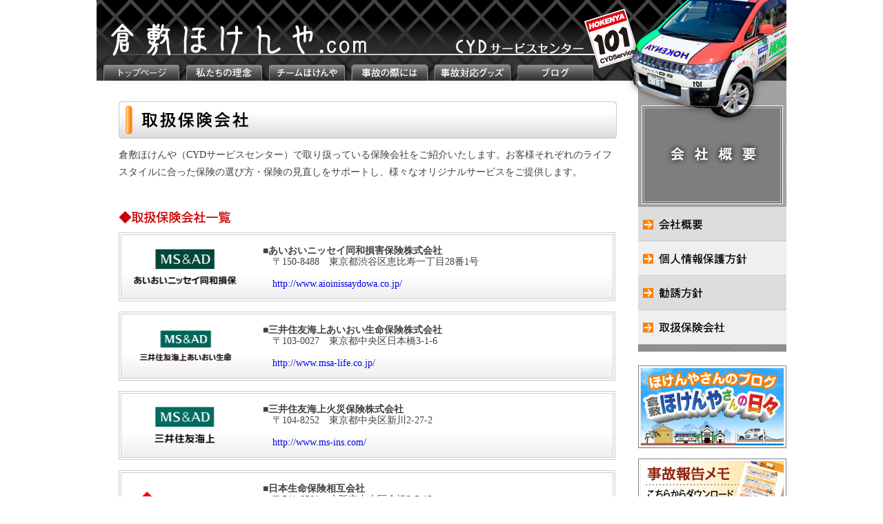

--- FILE ---
content_type: text/html; charset=UTF-8
request_url: https://www.kurashikihokenya.com/?page_id=20
body_size: 5351
content:
<!DOCTYPE html>

<!--[if IE 6]>

<html id="ie6" lang="ja">

<![endif]-->

<!--[if IE 7]>

<html id="ie7" lang="ja">

<![endif]-->

<!--[if IE 8]>

<html id="ie8" lang="ja">

<![endif]-->

<!--[if !(IE 6) | !(IE 7) | !(IE 8)  ]><!-->

<html lang="ja">

<!--<![endif]-->

<head>
<!-- Google tag (gtag.js) -->
<script async src="https://www.googletagmanager.com/gtag/js?id=G-EYE6XP1RH6"></script>
<script>
  window.dataLayer = window.dataLayer || [];
  function gtag(){dataLayer.push(arguments);}
  gtag('js', new Date());

  gtag('config', 'G-EYE6XP1RH6');
</script>

<!-- Global site tag (gtag.js) - Google Analytics -->
<script async src="https://www.googletagmanager.com/gtag/js?id=UA-25571113-6"></script>
<script>
  window.dataLayer = window.dataLayer || [];
  function gtag(){dataLayer.push(arguments);}
  gtag('js', new Date());

  gtag('config', 'UA-25571113-6');
</script>
    

<meta charset="UTF-8" />

<meta name="viewport" content="width=device-width" />

<title>取扱保険会社 | 岡山・倉敷の自動車保険、火災保険、生命保険なら地域密着サポート【倉敷ほけんや】</title>

<link rel="profile" href="http://gmpg.org/xfn/11" />

<link rel="stylesheet" type="text/css" media="all" href="https://kurashikihokenya.com/wp-content/themes/cyd/style.css" />

<link rel="pingback" href="https://kurashikihokenya.com/xmlrpc.php" />

<!--[if lt IE 9]>

<script src="https://kurashikihokenya.com/wp-content/themes/cyd/js/html5.js" type="text/javascript"></script>

<![endif]-->

<link rel='dns-prefetch' href='//kurashikihokenya.com' />
<link rel='dns-prefetch' href='//s.w.org' />
<link rel="alternate" type="application/rss+xml" title="岡山・倉敷の自動車保険、火災保険、生命保険なら地域密着サポート【倉敷ほけんや】 &raquo; フィード" href="https://kurashikihokenya.com/?feed=rss2" />
<link rel="alternate" type="application/rss+xml" title="岡山・倉敷の自動車保険、火災保険、生命保険なら地域密着サポート【倉敷ほけんや】 &raquo; コメントフィード" href="https://kurashikihokenya.com/?feed=comments-rss2" />
<link rel="alternate" type="application/rss+xml" title="岡山・倉敷の自動車保険、火災保険、生命保険なら地域密着サポート【倉敷ほけんや】 &raquo; 取扱保険会社 のコメントのフィード" href="https://kurashikihokenya.com/?feed=rss2&#038;page_id=20" />
		<script type="text/javascript">
			window._wpemojiSettings = {"baseUrl":"https:\/\/s.w.org\/images\/core\/emoji\/12.0.0-1\/72x72\/","ext":".png","svgUrl":"https:\/\/s.w.org\/images\/core\/emoji\/12.0.0-1\/svg\/","svgExt":".svg","source":{"concatemoji":"https:\/\/kurashikihokenya.com\/wp-includes\/js\/wp-emoji-release.min.js?ver=5.2.21"}};
			!function(e,a,t){var n,r,o,i=a.createElement("canvas"),p=i.getContext&&i.getContext("2d");function s(e,t){var a=String.fromCharCode;p.clearRect(0,0,i.width,i.height),p.fillText(a.apply(this,e),0,0);e=i.toDataURL();return p.clearRect(0,0,i.width,i.height),p.fillText(a.apply(this,t),0,0),e===i.toDataURL()}function c(e){var t=a.createElement("script");t.src=e,t.defer=t.type="text/javascript",a.getElementsByTagName("head")[0].appendChild(t)}for(o=Array("flag","emoji"),t.supports={everything:!0,everythingExceptFlag:!0},r=0;r<o.length;r++)t.supports[o[r]]=function(e){if(!p||!p.fillText)return!1;switch(p.textBaseline="top",p.font="600 32px Arial",e){case"flag":return s([55356,56826,55356,56819],[55356,56826,8203,55356,56819])?!1:!s([55356,57332,56128,56423,56128,56418,56128,56421,56128,56430,56128,56423,56128,56447],[55356,57332,8203,56128,56423,8203,56128,56418,8203,56128,56421,8203,56128,56430,8203,56128,56423,8203,56128,56447]);case"emoji":return!s([55357,56424,55356,57342,8205,55358,56605,8205,55357,56424,55356,57340],[55357,56424,55356,57342,8203,55358,56605,8203,55357,56424,55356,57340])}return!1}(o[r]),t.supports.everything=t.supports.everything&&t.supports[o[r]],"flag"!==o[r]&&(t.supports.everythingExceptFlag=t.supports.everythingExceptFlag&&t.supports[o[r]]);t.supports.everythingExceptFlag=t.supports.everythingExceptFlag&&!t.supports.flag,t.DOMReady=!1,t.readyCallback=function(){t.DOMReady=!0},t.supports.everything||(n=function(){t.readyCallback()},a.addEventListener?(a.addEventListener("DOMContentLoaded",n,!1),e.addEventListener("load",n,!1)):(e.attachEvent("onload",n),a.attachEvent("onreadystatechange",function(){"complete"===a.readyState&&t.readyCallback()})),(n=t.source||{}).concatemoji?c(n.concatemoji):n.wpemoji&&n.twemoji&&(c(n.twemoji),c(n.wpemoji)))}(window,document,window._wpemojiSettings);
		</script>
		<style type="text/css">
img.wp-smiley,
img.emoji {
	display: inline !important;
	border: none !important;
	box-shadow: none !important;
	height: 1em !important;
	width: 1em !important;
	margin: 0 .07em !important;
	vertical-align: -0.1em !important;
	background: none !important;
	padding: 0 !important;
}
</style>
	<link rel='stylesheet' id='wp-block-library-css'  href='https://kurashikihokenya.com/wp-includes/css/dist/block-library/style.min.css?ver=5.2.21' type='text/css' media='all' />
<link rel='stylesheet' id='wp-pagenavi-css'  href='https://kurashikihokenya.com/wp-content/plugins/wp-pagenavi/pagenavi-css.css?ver=2.70' type='text/css' media='all' />
<link rel='https://api.w.org/' href='https://kurashikihokenya.com/index.php?rest_route=/' />
<link rel="EditURI" type="application/rsd+xml" title="RSD" href="https://kurashikihokenya.com/xmlrpc.php?rsd" />
<link rel="wlwmanifest" type="application/wlwmanifest+xml" href="https://kurashikihokenya.com/wp-includes/wlwmanifest.xml" /> 
<meta name="generator" content="WordPress 5.2.21" />
<link rel="canonical" href="https://kurashikihokenya.com/?page_id=20" />
<link rel='shortlink' href='https://kurashikihokenya.com/?p=20' />
<link rel="alternate" type="application/json+oembed" href="https://kurashikihokenya.com/index.php?rest_route=%2Foembed%2F1.0%2Fembed&#038;url=https%3A%2F%2Fkurashikihokenya.com%2F%3Fpage_id%3D20" />
<link rel="alternate" type="text/xml+oembed" href="https://kurashikihokenya.com/index.php?rest_route=%2Foembed%2F1.0%2Fembed&#038;url=https%3A%2F%2Fkurashikihokenya.com%2F%3Fpage_id%3D20&#038;format=xml" />
		<style type="text/css">.recentcomments a{display:inline !important;padding:0 !important;margin:0 !important;}</style>
		
<meta name="description" content="ＣＹＤサービスセンター（倉敷ほけんや）は自動車保険を中心に火災保険、生命保険など様々な保険を提供しています。「もしもの時の頼れるライフサポーター」として常に「101％」の力で行動し、サービス精神を欠かさないよう活動しています。" />

<meta name="keywords" content="倉敷,岡山,ほけん,保険,自動車保険,火災保険,生命保険,事故,CYDサービスセンター,事故対応" />
<meta name="google-site-verification" content="G6NZszZeK55eMMKfgt0ag7i_V1VNsIALxgUyfKf4-_s" />
<link rel="icon" href="https://kurashikihokenya.com/wp-content/themes/cyd/favicon.ico" type="image/x-icon" />

<link rel="shortcut icon" href="https://kurashikihokenya.com/wp-content/themes/cyd/favicon.ico" type="image/x-icon" />



<link rel="stylesheet" type="text/css" media="all" href="https://kurashikihokenya.com/wp-content/themes/cyd/setup.css" />

<link rel="stylesheet" type="text/css" media="all" href="https://kurashikihokenya.com/wp-content/themes/cyd/whf.css" />

<link rel="stylesheet" type="text/css" media="all" href="https://kurashikihokenya.com/wp-content/themes/cyd/screen.css" />

<script type="text/javascript">
        /* 地図の初期化 */
        function initialize() {
            /* 緯度・経度：日本, 表参道駅（東京）*/
            var latlng=new google.maps.LatLng(34.5749651,133.7231487);
            /* 地図のオプション設定 */
            var myOptions = {
                /*初期のズーム レベル */
                zoom: 17,
                /* 地図の中心点 */
                center: latlng,
                /* 地図タイプ */
                mapTypeId: google.maps.MapTypeId.ROADMAP
            };
            /* 地図オブジェクト */
            var map=new google.maps.Map(document.getElementById("map_canvas"), myOptions);
            /* ★マーカーオブジェクト */
            var marker = new google.maps.Marker({
                position: latlng, /* マーカーを立てる場所の緯度・経度 */
                map: map, /*マーカーを配置する地図オブジェクト */
                title: '有限会社CYDサービスセンター'
            });
        }
        /* ロード時に初期化 */
        google.maps.event.addDomListener(window, 'load', initialize);
    </script>
<script src="https://maps.googleapis.com/maps/api/js?key=AIzaSyCEZcsuye1RNN_JorMlOc6xmhCO5MEv2Mk"></script>

</head>


<body onload="initialize();">


<div id="fb-root"></div>

<script>(function(d, s, id) {

  var js, fjs = d.getElementsByTagName(s)[0];

  if (d.getElementById(id)) return;

  js = d.createElement(s); js.id = id;

  js.src = "//connect.facebook.net/ja_JP/sdk.js#xfbml=1&version=v2.3&appId=251350961612695";

  fjs.parentNode.insertBefore(js, fjs);

}(document, 'script', 'facebook-jssdk'));</script>



<!-- Header Area -->

<div style="width: 1000px; margin: 0 auto;">




<div style="background: url(img/c_header.jpg) no-repeat; width: 1000px; height: 117px;">


<div style="width: 400px; height: 94px;"><a href="/"><img src="img/space.gif" style="width: 400px; height: 94px;" /></a></div>

<div style="width: 720px; height: 23px; position: relative; top: 0px;">

<div style="width: 10px; height: 23px; float: left;"></div>

<div style="width: 110px; height: 23px; float: left;">


<a href="index.php"><img alt="倉敷ほけんやトップページ" width="110" height="23" src="img/navi_00.jpg" onmouseover="this.src='img/navi_00_on.jpg';" onmouseout="this.src='img/navi_00.jpg'"></a>


</div>

<div style="width: 10px; height: 23px; float: left;"></div>

<div style="width: 110px; height: 23px; float: left;">


<a href="?page_id=8"><img alt="倉敷ほけんや私たちの理念" width="110" height="23" src="img/navi_01.jpg" onmouseover="this.src='img/navi_01_on.jpg';" onmouseout="this.src='img/navi_01.jpg'"></a>


</div>

<div style="width: 10px; height: 23px; float: left;"></div>

<div style="width: 110px; height: 23px; float: left;">


<a href="?page_id=24"><img alt="チーム倉敷ほけんや" width="110" height="23" src="img/navi_02.jpg" onmouseover="this.src='img/navi_02_on.jpg';" onmouseout="this.src='img/navi_02.jpg'"></a>


</div>

<div style="width: 10px; height: 23px; float: left;"></div>

<div style="width: 110px; height: 23px; float: left;">


<a href="?page_id=14"><img alt="事故の際には" width="110" height="23" src="img/navi_03.jpg" onmouseover="this.src='img/navi_03_on.jpg';" onmouseout="this.src='img/navi_03.jpg'"></a>


</div>

<div style="width: 10px; height: 23px; float: left;"></div>

<div style="width: 110px; height: 23px; float: left;">


<a href="?page_id=22"><img alt="事故対応グッズ" width="110" height="23" src="img/navi_04.jpg" onmouseover="this.src='img/navi_04_on.jpg';" onmouseout="this.src='img/navi_04.jpg'"></a>


</div>

<div style="width: 10px; height: 23px; float: left;"></div>

<div style="width: 110px; height: 23px; float: left;">


<a href="?page_id=16"><img alt="倉敷ほけんやブログ" width="110" height="23" src="img/navi_05.jpg" onmouseover="this.src='img/navi_05_on.jpg';" onmouseout="this.src='img/navi_05.jpg'"></a>


</div>



</div></div>









<!-- Contents Area -->

<div style="width: 785px; float: left;">








<article id="post-20" class="post-20 page type-page status-publish hentry">

	<header class="entry-header">



	</header><!-- .entry-header -->



	<div class="entry-content">

		<div style="width: 722px; margin: 0 auto;">
<div class="h30"></div>
<div style="width: 722px; height: 54px; background: url(img/title_tori.jpg) no-repeat;"></div>
<div style="width: 722px; height: 90px;">
<div style="width: 722px; position: relative; top: 11px; line-height: 25px; font-size: 14px;">
倉敷ほけんや（CYDサービスセンター）で取り扱っている保険会社をご紹介いたします。お客様それぞれのライフスタイルに合った保険の選び方・保険の見直しをサポートし、様々なオリジナルサービスをご提供します。
</div>
</div>
<div style="width: 722px; height: 46px; background: url(img/heal_02.jpg) no-repeat;"></div>
<div style="width: 722px; height: 100px; background: url(img/heal_03.jpg) no-repeat;">
<div style="width: 400px; position: relative; top: 19px; left: 209px; line-height: 16px; font-size: 14px;">
<span style="font-weight: bold;">■あいおいニッセイ同和損害保険株式会社</span><br />
　〒150-8488　東京都渋谷区恵比寿一丁目28番1号　<br />&nbsp;</p>
<p>　<a href="http://www.aioinissaydowa.co.jp/" target="_blank" rel="noopener noreferrer">http://www.aioinissaydowa.co.jp/</a>
</div>
</div>
<div class="h15"></div>
<div style="width: 722px; height: 100px; background: url(img/heal_04.jpg) no-repeat;">
<div style="width: 400px; position: relative; top: 19px; left: 209px; line-height: 16px; font-size: 14px;">
<span style="font-weight: bold;">■三井住友海上あいおい生命保険株式会社</span><br />
　〒103-0027　東京都中央区日本橋3-1-6<br />&nbsp;</p>
<p>　<a href="http://www.msa-life.co.jp/" target="_blank" rel="noopener noreferrer">http://www.msa-life.co.jp/</a>
</div>
</div>
<div class="h15"></div>
<div style="width: 722px; height: 100px; background: url(img/heal_05.jpg) no-repeat;">
<div style="width: 400px; position: relative; top: 19px; left: 209px; line-height: 16px; font-size: 14px;">
<span style="font-weight: bold;">■三井住友海上火災保険株式会社</span><br />
　〒104-8252　東京都中央区新川2-27-2<br />&nbsp;</p>
<p>　<a href="http://www.ms-ins.com/" target="_blank" rel="noopener noreferrer">http://www.ms-ins.com/</a>
</div>
</div>
<div class="h15"></div>
<div style="width: 722px; height: 100px; background: url(img/heal_07.jpg) no-repeat;">
<div style="width: 400px; position: relative; top: 19px; left: 209px; line-height: 16px; font-size: 14px;">
<span style="font-weight: bold;">■日本生命保険相互会社</span><br />
　〒541-8501　大阪市中央区今橋3-5-12<br />&nbsp;</p>
<p>　<a href="http://www.nissay.co.jp/" target="_blank" rel="noopener noreferrer">http://www.nissay.co.jp/</a>
</div>
</div>
<div class="h15"></div>
<div style="width: 722px; height: 100px; background: url(img/heal_08.jpg) no-repeat;">
<div style="width: 400px; position: relative; top: 19px; left: 209px; line-height: 16px; font-size: 14px;">
<span style="font-weight: bold;">■オリックス生命保険株式会社</span><br />
〒107-0052　東京都港区赤坂2-3-5 赤坂スターゲートプラザ<br />&nbsp;<br />
　<a href="http://www.orixlife.co.jp/" target="_blank" rel="noopener noreferrer">http://www.orixlife.co.jp/</a>
</div>
</div>
<div class="h15"></div>
<div style="width: 722px; height: 100px; background: url(img/heal_10.jpg) no-repeat;">
<div style="width: 400px; position: relative; top: 19px; left: 209px; line-height: 16px; font-size: 14px;">
<span style="font-weight: bold;">■損害保険ジャパン株式会社</span><br />
　〒160-8338　東京都新宿区西新宿1-26-1<br />&nbsp;</p>
<p>　<a href="http://www.sjnk.co.jp/" target="_blank" rel="noopener noreferrer">http://www.sjnk.co.jp/</a>
</div>
</div>
<div class="h15"></div>
<div style="width: 722px; height: 100px; background: url(img/heal_11.jpg) no-repeat;">
<div style="width: 480px; position: relative; top: 19px; left: 209px; line-height: 16px; font-size: 14px;">
<span style="font-weight: bold;">■SOMPOひまわり生命保険株式会社</span><br />
　〒160-0023　東京都新宿区西新宿6-13-1 新宿セントラルパークビル<br />&nbsp;</p>
<p>　<a href="http://www.himawari-life.co.jp/" target="_blank" rel="noopener noreferrer">http://www.himawari-life.co.jp/</a>
</div>
</div>
</div>

		
	</div><!-- .entry-content -->

</article><!-- #post-20 -->





<div class="h50"></div>

</div>



<!-- Sidebar Area -->
<div style="width: 215px; float: left;">
<div style="width: 240px; height: 180px; background: url(img/c_header_car.png) no-repeat; float: right; position: relative; top: -117px;"></div>
<div style="width: 215px; height: 183px; background: url(img/com_side_01.jpg) no-repeat;"></div>
<div id="com_menu_01"><a href="?page_id=10" title="CYDサービスセンター会社概要"></a></div>
<div id="com_menu_02"><a href="?page_id=18" title="CYDサービスセンター個人情報保護方針"></a></div>
<div id="com_menu_03"><a href="?page_id=12" title="保険勧誘方針"></a></div>
<div id="com_menu_04"><a href="?page_id=20" title="倉敷ほけんや取扱保険会社"></a></div>
<div style="width: 215px; height: 10px; background: url(img/com_side_menu_under.jpg) no-repeat;"></div>
<div class="h20"></div>
<div id="sidebanner_01"><a href="?page_id=16" title="倉敷ほけんやブログ"></a></div>
<div class="h15"></div>
<div id="sidebanner_02"><a href="img/memo-201708.pdf" target="_blank" title="事故報告メモ"></a></div>
<div class="h30"></div>
</div>

</div>

<div class="cb"></div>

<!-- footer area -->
<div style="background: url(img/footer.jpg) no-repeat; width: 1000px; height: 100px; margin: 0 auto;">
<div style="width: 176px; height: 100px; float: left;">
<div style="width: 150px; height: 40px; position: relative; top: 16px; left: 10px;">
<div class="fb-like" data-href="http://www.facebook.com/kurashikihokenya" data-send="false" data-layout="button_count" data-width="450" data-show-faces="false" data-font="arial"></div>
</div></div>
<div style="width: 824px; position: relative; top: 11px; float: left;">
<div class="footer_menu_01">
■<a href="index.php" title="倉敷ほけんやトップページ">トップページ</a><br />
■<a href="?page_id=18" title="CYDサービスセンター個人情報保護方針">個人情報保護方針</a>
</div>
<div class="footer_menu_02">
■<a href="?page_id=10" title="CYDサービスセンター会社概要">会社概要</a><br />
■<a href="?page_id=20" title="倉敷ほけんや取扱保険会社">取扱保険会社</a>
</div>
<div class="footer_menu_03">
■<a href="?page_id=12" title="保険勧誘方針">勧誘方針</a><br />
■<a href="?page_id=22" title="事故対応グッズ">事故対応グッズ</a>
</div>
<div class="footer_menu_04">
■<a href="?page_id=14" title="事故の際には">事故の際には</a><br />
■<a href="?page_id=24" title="チーム倉敷ほけんや">チームほけんや</a>
</div>
<div class="footer_menu_04">
■<a href="?page_id=16" title="倉敷ほけんやブログ">ブログ</a><br />

</div>
<div class="cb"></div>
<div style="width: 500px; position: relative; top: 10px; color: #999; font-size: 11px; letter-spacing: 1px;">
&copy; 2012-<span id="thisYear"></span> CYD Service Center
</div>

<script type="text/javascript">
  date = new Date();
  thisYear = date.getFullYear();
  document.getElementById("thisYear").innerHTML = thisYear;
</script>

</div>
<div class="cb"></div>
</div>

</div>


</body>
</html>




--- FILE ---
content_type: text/css
request_url: https://kurashikihokenya.com/wp-content/themes/cyd/style.css
body_size: 66
content:
/*
Theme Name: CYD
Theme URI: http://www.kurashikihokenya.com
Author: Nobuyuki Arimori
Author URI: http://wordpress.org/
Description: 
Version: 1.2
License: GNU General Public License
License URI: license.txt
Tags: 
*/



--- FILE ---
content_type: text/css
request_url: https://kurashikihokenya.com/wp-content/themes/cyd/setup.css
body_size: 670
content:
@charset "UTF-8";
/* ----------------------------------------------- CSS Information
 File Name:      Reset.css
 Author:         Nobuyuki Arimori
 Last updated:   2011/08/09
 Style Info:     各種ブラウザスタイルのリセットと基本設定等
 Notes:          【setup.css 改変禁止】
--------------------------------------------------------------- */


/*-------------
 Reset 
-------------*/

body, div, h1, h2, h3, h4, h5, h6, p, dl, dt, dd, ul, ol, li, 
brockquote, pre, table, caption, th, td, address, 
form, fieldset, legend, object { margin: 0; padding: 0; }
h5, h6, pre, table, code, kbd, samp, acronym, input, textarea, select { font-size: 100%; }
a, ins { text-decoration: none; }
address, em, cite, dfn, var { font-style: normal; }
input, textarea { font-family: sans-serif; font-weight: normal; }
img { vertical-align: baseline; }
a img { border: none; }
img { border: 0; margin: 0; padding: 0; }

/*-------------
 Setting
-------------*/

html { overflow-y: scroll; }
body { font-family:Meiryo, "ＭＳ Ｐゴシック", Osaka, "ヒラギノ角ゴ Pro W3";}
* html body { font-size: small; } /* for IE6 */
*:first-child+html body { font-size: small; } /* for IE7 */
ul { list-style-position: outside; list-style-type: none; }
ol { list-style-position: outside; }
table { border-collapse: collapse; }
legend { color: #333; }
div#main p,
div#main ul,
div#main ol,
div#main dl,
div#main blockquote,
div#main pre,
div#main table { margin: 1em 0; }




--- FILE ---
content_type: text/css
request_url: https://kurashikihokenya.com/wp-content/themes/cyd/whf.css
body_size: 1499
content:
@charset "UTF-8";
/* ----------------------------------------------- CSS Information
Width Elements Style
--------------------------------------------------------------- */
.w1 { width: 1px; height:1px; font-size: 0px; }
.w2 { width: 2px; height:1px; font-size: 0px; }
.w3 { width: 3px; height:1px; font-size: 0px; }
.w4 { width: 4px; height:1px; font-size: 0px; }
.w5 { width: 5px; height:1px; font-size: 0px; }
.w6 { width: 6px; height:1px; font-size: 0px; }
.w7 { width: 7px; height:1px; font-size: 0px; }
.w8 { width: 8px; height:1px; font-size: 0px; }
.w9 { width: 9px; height:1px; font-size: 0px; }
.w10 { width: 10px; height:1px; font-size: 0px; }
.w11 { width: 11px; height:1px; font-size: 0px; }
.w12 { width: 12px; height:1px; font-size: 0px; }
.w13 { width: 13px; height:1px; font-size: 0px; }
.w14 { width: 14px; height:1px; font-size: 0px; }
.w15 { width: 15px; height:1px; font-size: 0px; }
.w16 { width: 16px; height:1px; font-size: 0px; }
.w17 { width: 17px; height:1px; font-size: 0px; }
.w18 { width: 18px; height:1px; font-size: 0px; }
.w19 { width: 19px; height:1px; font-size: 0px; }
.w20 { width: 20px; height:1px; font-size: 0px; }
.w21 { width: 21px; height:1px; font-size: 0px; }
.w22 { width: 22px; height:1px; font-size: 0px; }
.w23 { width: 23px; height:1px; font-size: 0px; }
.w24 { width: 24px; height:1px; font-size: 0px; }
.w25 { width: 25px; height:1px; font-size: 0px; }
.w26 { width: 26px; height:1px; font-size: 0px; }
.w27 { width: 27px; height:1px; font-size: 0px; }
.w28 { width: 28px; height:1px; font-size: 0px; }
.w29 { width: 29px; height:1px; font-size: 0px; }
.w30 { width: 30px; height:1px; font-size: 0px; }
.w31 { width: 31px; height:1px; font-size: 0px; }
.w32 { width: 32px; height:1px; font-size: 0px; }
.w33 { width: 33px; height:1px; font-size: 0px; }
.w34 { width: 34px; height:1px; font-size: 0px; }
.w35 { width: 35px; height:1px; font-size: 0px; }
.w36 { width: 36px; height:1px; font-size: 0px; }
.w37 { width: 37px; height:1px; font-size: 0px; }
.w38 { width: 38px; height:1px; font-size: 0px; }
.w39 { width: 39px; height:1px; font-size: 0px; }
.w40 { width: 40px; height:1px; font-size: 0px; }
.w41 { width: 41px; height:1px; font-size: 0px; }
.w42 { width: 42px; height:1px; font-size: 0px; }
.w43 { width: 43px; height:1px; font-size: 0px; }
.w44 { width: 44px; height:1px; font-size: 0px; }
.w45 { width: 45px; height:1px; font-size: 0px; }
.w46 { width: 46px; height:1px; font-size: 0px; }
.w47 { width: 47px; height:1px; font-size: 0px; }
.w48 { width: 48px; height:1px; font-size: 0px; }
.w49 { width: 49px; height:1px; font-size: 0px; }
.w50 { width: 50px; height:1px; font-size: 0px; }
.w51 { width: 51px; height:1px; font-size: 0px; }
.w52 { width: 52px; height:1px; font-size: 0px; }
.w53 { width: 53px; height:1px; font-size: 0px; }
.w54 { width: 54px; height:1px; font-size: 0px; }
.w55 { width: 55px; height:1px; font-size: 0px; }
.w56 { width: 56px; height:1px; font-size: 0px; }
.w57 { width: 57px; height:1px; font-size: 0px; }
.w58 { width: 58px; height:1px; font-size: 0px; }
.w59 { width: 59px; height:1px; font-size: 0px; }
.w60 { width: 60px; height:1px; font-size: 0px; }
.w61 { width: 61px; height:1px; font-size: 0px; }
.w62 { width: 62px; height:1px; font-size: 0px; }
.w63 { width: 63px; height:1px; font-size: 0px; }
.w64 { width: 64px; height:1px; font-size: 0px; }
.w65 { width: 65px; height:1px; font-size: 0px; }
.w66 { width: 66px; height:1px; font-size: 0px; }
.w67 { width: 67px; height:1px; font-size: 0px; }
.w68 { width: 68px; height:1px; font-size: 0px; }
.w69 { width: 69px; height:1px; font-size: 0px; }
.w70 { width: 70px; height:1px; font-size: 0px; }
.w71 { width: 71px; height:1px; font-size: 0px; }
.w72 { width: 72px; height:1px; font-size: 0px; }
.w73 { width: 73px; height:1px; font-size: 0px; }
.w74 { width: 74px; height:1px; font-size: 0px; }
.w75 { width: 75px; height:1px; font-size: 0px; }
.w76 { width: 76px; height:1px; font-size: 0px; }
.w77 { width: 77px; height:1px; font-size: 0px; }
.w78 { width: 78px; height:1px; font-size: 0px; }
.w79 { width: 79px; height:1px; font-size: 0px; }
.w80 { width: 80px; height:1px; font-size: 0px; }
.w81 { width: 81px; height:1px; font-size: 0px; }
.w82 { width: 82px; height:1px; font-size: 0px; }
.w83 { width: 83px; height:1px; font-size: 0px; }
.w84 { width: 84px; height:1px; font-size: 0px; }
.w85 { width: 85px; height:1px; font-size: 0px; }
.w86 { width: 86px; height:1px; font-size: 0px; }
.w87 { width: 87px; height:1px; font-size: 0px; }
.w88 { width: 88px; height:1px; font-size: 0px; }
.w89 { width: 89px; height:1px; font-size: 0px; }
.w90 { width: 90px; height:1px; font-size: 0px; }
.w91 { width: 91px; height:1px; font-size: 0px; }
.w92 { width: 92px; height:1px; font-size: 0px; }
.w93 { width: 93px; height:1px; font-size: 0px; }
.w94 { width: 94px; height:1px; font-size: 0px; }
.w95 { width: 95px; height:1px; font-size: 0px; }
.w96 { width: 96px; height:1px; font-size: 0px; }
.w97 { width: 97px; height:1px; font-size: 0px; }
.w98 { width: 98px; height:1px; font-size: 0px; }
.w99 { width: 99px; height:1px; font-size: 0px; }
.w100 { width: 100px; height:1px; font-size: 0px; }


/* ----------------------------------------------- CSS Information
height Elements Style
--------------------------------------------------------------- */
.h1 { width: 1px; height: 1px; font-size: 0px; }
.h2 { width: 1px; height: 2px; font-size: 0px; }
.h3 { width: 1px; height: 3px; font-size: 0px; }
.h4 { width: 1px; height: 4px; font-size: 0px; }
.h5 { width: 1px; height: 5px; font-size: 0px; }
.h6 { width: 1px; height: 6px; font-size: 0px; }
.h7 { width: 1px; height: 7px; font-size: 0px; }
.h8 { width: 1px; height: 8px; font-size: 0px; }
.h9 { width: 1px; height: 9px; font-size: 0px; }
.h10 { width: 1px; height: 10px; font-size: 0px; }
.h11 { width: 1px; height: 11px; font-size: 0px; }
.h12 { width: 1px; height: 12px; font-size: 0px; }
.h13 { width: 1px; height: 13px; font-size: 0px; }
.h14 { width: 1px; height: 14px; font-size: 0px; }
.h15 { width: 1px; height: 15px; font-size: 0px; }
.h16 { width: 1px; height: 16px; font-size: 0px; }
.h17 { width: 1px; height: 17px; font-size: 0px; }
.h18 { width: 1px; height: 18px; font-size: 0px; }
.h19 { width: 1px; height: 19px; font-size: 0px; }
.h20 { width: 1px; height: 20px; font-size: 0px; }
.h21 { width: 1px; height: 21px; font-size: 0px; }
.h22 { width: 1px; height: 22px; font-size: 0px; }
.h23 { width: 1px; height: 23px; font-size: 0px; }
.h24 { width: 1px; height: 24px; font-size: 0px; }
.h25 { width: 1px; height: 25px; font-size: 0px; }
.h26 { width: 1px; height: 26px; font-size: 0px; }
.h27 { width: 1px; height: 27px; font-size: 0px; }
.h28 { width: 1px; height: 28px; font-size: 0px; }
.h29 { width: 1px; height: 29px; font-size: 0px; }
.h30 { width: 1px; height: 30px; font-size: 0px; }
.h31 { width: 1px; height: 31px; font-size: 0px; }
.h32 { width: 1px; height: 32px; font-size: 0px; }
.h33 { width: 1px; height: 33px; font-size: 0px; }
.h34 { width: 1px; height: 34px; font-size: 0px; }
.h35 { width: 1px; height: 35px; font-size: 0px; }
.h36 { width: 1px; height: 36px; font-size: 0px; }
.h37 { width: 1px; height: 37px; font-size: 0px; }
.h38 { width: 1px; height: 38px; font-size: 0px; }
.h39 { width: 1px; height: 39px; font-size: 0px; }
.h40 { width: 1px; height: 40px; font-size: 0px; }
.h41 { width: 1px; height: 41px; font-size: 0px; }
.h42 { width: 1px; height: 42px; font-size: 0px; }
.h43 { width: 1px; height: 43px; font-size: 0px; }
.h44 { width: 1px; height: 44px; font-size: 0px; }
.h45 { width: 1px; height: 45px; font-size: 0px; }
.h46 { width: 1px; height: 46px; font-size: 0px; }
.h47 { width: 1px; height: 47px; font-size: 0px; }
.h48 { width: 1px; height: 48px; font-size: 0px; }
.h49 { width: 1px; height: 49px; font-size: 0px; }
.h50 { width: 1px; height: 50px; font-size: 0px; }
.h51 { width: 1px; height: 51px; font-size: 0px; }
.h52 { width: 1px; height: 52px; font-size: 0px; }
.h53 { width: 1px; height: 53px; font-size: 0px; }
.h54 { width: 1px; height: 54px; font-size: 0px; }
.h55 { width: 1px; height: 55px; font-size: 0px; }
.h56 { width: 1px; height: 56px; font-size: 0px; }
.h57 { width: 1px; height: 57px; font-size: 0px; }
.h58 { width: 1px; height: 58px; font-size: 0px; }
.h59 { width: 1px; height: 59px; font-size: 0px; }
.h60 { width: 1px; height: 60px; font-size: 0px; }
.h61 { width: 1px; height: 61px; font-size: 0px; }
.h62 { width: 1px; height: 62px; font-size: 0px; }
.h63 { width: 1px; height: 63px; font-size: 0px; }
.h64 { width: 1px; height: 64px; font-size: 0px; }
.h65 { width: 1px; height: 65px; font-size: 0px; }
.h66 { width: 1px; height: 66px; font-size: 0px; }
.h67 { width: 1px; height: 67px; font-size: 0px; }
.h68 { width: 1px; height: 68px; font-size: 0px; }
.h69 { width: 1px; height: 69px; font-size: 0px; }
.h70 { width: 1px; height: 70px; font-size: 0px; }
.h71 { width: 1px; height: 71px; font-size: 0px; }
.h72 { width: 1px; height: 72px; font-size: 0px; }
.h73 { width: 1px; height: 73px; font-size: 0px; }
.h74 { width: 1px; height: 74px; font-size: 0px; }
.h75 { width: 1px; height: 75px; font-size: 0px; }
.h76 { width: 1px; height: 76px; font-size: 0px; }
.h77 { width: 1px; height: 77px; font-size: 0px; }
.h78 { width: 1px; height: 78px; font-size: 0px; }
.h79 { width: 1px; height: 79px; font-size: 0px; }
.h80 { width: 1px; height: 80px; font-size: 0px; }
.h81 { width: 1px; height: 81px; font-size: 0px; }
.h82 { width: 1px; height: 82px; font-size: 0px; }
.h83 { width: 1px; height: 83px; font-size: 0px; }
.h84 { width: 1px; height: 84px; font-size: 0px; }
.h85 { width: 1px; height: 85px; font-size: 0px; }
.h86 { width: 1px; height: 86px; font-size: 0px; }
.h87 { width: 1px; height: 87px; font-size: 0px; }
.h88 { width: 1px; height: 88px; font-size: 0px; }
.h89 { width: 1px; height: 89px; font-size: 0px; }
.h90 { width: 1px; height: 90px; font-size: 0px; }
.h91 { width: 1px; height: 91px; font-size: 0px; }
.h92 { width: 1px; height: 92px; font-size: 0px; }
.h93 { width: 1px; height: 93px; font-size: 0px; }
.h94 { width: 1px; height: 94px; font-size: 0px; }
.h95 { width: 1px; height: 95px; font-size: 0px; }
.h96 { width: 1px; height: 96px; font-size: 0px; }
.h97 { width: 1px; height: 97px; font-size: 0px; }
.h98 { width: 1px; height: 98px; font-size: 0px; }
.h99 { width: 1px; height: 99px; font-size: 0px; }
.h100 { width: 1px; height: 100px; font-size: 0px; }


/* ----------------------------------------------- CSS Information
Font Size Elements Style
--------------------------------------------------------------- */
.f0 { font-size: 0px; }
.f1 { font-size: 1px; }
.f2 { font-size: 2px; }
.f3 { font-size: 3px; }
.f4 { font-size: 4px; }
.f5 { font-size: 5px; }
.f6 { font-size: 6px; }
.f7 { font-size: 7px; }
.f8 { font-size: 8px; }
.f9 { font-size: 9px; }
.f10 { font-size: 10px; }
.f11 { font-size: 11px; }
.f12 { font-size: 12px; }
.f13 { font-size: 13px; }
.f14 { font-size: 14px; }
.f15 { font-size: 15px; }
.f16 { font-size: 16px; }
.f17 { font-size: 17px; }
.f18 { font-size: 18px; }
.f19 { font-size: 19px; }
.f20 { font-size: 20px; }
.f21 { font-size: 21px; }
.f22 { font-size: 22px; }
.f23 { font-size: 23px; }
.f24 { font-size: 24px; }
.f25 { font-size: 25px; }
.f26 { font-size: 26px; }
.f27 { font-size: 27px; }
.f28 { font-size: 28px; }
.f29 { font-size: 29px; }
.f30 { font-size: 30px; }


.f_b { font-weight: bold; }
.f_n { font-weight: normal; }


/* ----------------------------------------------- CSS Information
line Height Elements Style 
--------------------------------------------------------------- */
.l1 { line-height: 1px; }
.l2 { line-height: 2px; }
.l3 { line-height: 3px; }
.l4 { line-height: 4px; }
.l5 { line-height: 5px; }
.l6 { line-height: 6px; }
.l7 { line-height: 7px; }
.l8 { line-height: 8px; }
.l9 { line-height: 9px; }
.l10 { line-height: 10px; }
.l11 { line-height: 11px; }
.l12 { line-height: 12px; }
.l13 { line-height: 13px; }
.l14 { line-height: 14px; }
.l15 { line-height: 15px; }
.l16 { line-height: 16px; }
.l17 { line-height: 17px; }
.l18 { line-height: 18px; }
.l19 { line-height: 19px; }
.l20 { line-height: 20px; }
.l21 { line-height: 21px; }
.l22 { line-height: 22px; }
.l23 { line-height: 23px; }
.l24 { line-height: 24px; }
.l25 { line-height: 25px; }
.l26 { line-height: 26px; }
.l27 { line-height: 27px; }
.l28 { line-height: 28px; }
.l29 { line-height: 29px; }
.l30 { line-height: 30px; }
.l31 { line-height: 31px; }
.l32 { line-height: 32px; }
.l33 { line-height: 33px; }
.l34 { line-height: 34px; }
.l35 { line-height: 35px; }
.l36 { line-height: 36px; }
.l37 { line-height: 37px; }
.l38 { line-height: 38px; }
.l39 { line-height: 39px; }
.l40 { line-height: 40px; }

.f_l { float: left; }
.f_r { float: right; }

.font_n { font-weight: normal; }
.font_b { font-weight: bold; }

.underline { text-decoration: underline; }


--- FILE ---
content_type: text/css
request_url: https://kurashikihokenya.com/wp-content/themes/cyd/screen.css
body_size: 581
content:
@charset "UTF-8";
/***************************************************
   HTML All Class Element Styles
***************************************************/
html {  }
body { font-family:Meiryo; font-size: 13px; line-height: 20px; color: #414141; }
a {  }
a:hover {  }
.cb { clear: both; font-size: 0; }



.footer_menu_01 { width: 160px; float: left; line-height: 24px; color: #999; }
.footer_menu_01 a { color: #999; text-decoration: underline; }
.footer_menu_01 a:hover { color: #fff; text-decoration: none; }
.footer_menu_02 { width: 160px; float: left; line-height: 24px; color: #999; }
.footer_menu_02 a { color: #999; text-decoration: underline; }
.footer_menu_02 a:hover { color: #fff; text-decoration: none; }
.footer_menu_03 { width: 160px; float: left; line-height: 24px; color: #999; }
.footer_menu_03 a { color: #999; text-decoration: underline; }
.footer_menu_03 a:hover { color: #fff; text-decoration: none; }
.footer_menu_04 { width: 160px; float: left; line-height: 24px; color: #999; }
.footer_menu_04 a { color: #999; text-decoration: underline; }
.footer_menu_04 a:hover { color: #fff; text-decoration: none; }

table#company_table { width: 722px; border-top: 1px #c9c9c9 solid; border-bottom: 1px #c9c9c9 solid; border-collapse: collapse; border-spacing: 0; }
table#company_table th { padding: 5px 15px 5px 5px; min-height: 50px; border-top: #c9c9c9 solid; border-bottom: #c9c9c9 solid; border-width: 0 0 1px 1px; font-weight: bold; line-height: 40px; text-align: right; width: 110px; font-size: 14px; background: #f5f5f5; }
table#company_table td { padding: 5px; border-top: 1px #c9c9c9 solid; border-right: 1px #ffffff solid; border-bottom: 1px #c9c9c9 solid; border-width: 0 0 1px 1px; text-align: left; font-size: 14px; text-indent: 12px; }

#com_menu_01 { width: 215px; height: 50px; }
#com_menu_01 a { width: 215px; height: 50px; background: url(img/com_side_menu_01.jpg) no-repeat; display: block; }
#com_menu_01 a:hover { background: url(img/com_side_menu_01_on.jpg) no-repeat; }
#com_menu_02 { width: 215px; height: 50px; }
#com_menu_02 a { width: 215px; height: 50px; background: url(img/com_side_menu_02.jpg) no-repeat; display: block; }
#com_menu_02 a:hover { background: url(img/com_side_menu_02_on.jpg) no-repeat; }
#com_menu_03 { width: 215px; height: 50px; }
#com_menu_03 a { width: 215px; height: 50px; background: url(img/com_side_menu_03.jpg) no-repeat; display: block; }
#com_menu_03 a:hover { background: url(img/com_side_menu_03_on.jpg) no-repeat; }
#com_menu_04 { width: 215px; height: 50px; }
#com_menu_04 a { width: 215px; height: 50px; background: url(img/com_side_menu_04.jpg) no-repeat; display: block; }
#com_menu_04 a:hover { background: url(img/com_side_menu_04_on.jpg) no-repeat; }

#sidebanner_01 { width: 215px; height: 120px; }
#sidebanner_01 a { width: 215px; height: 120px; background: url(img/side_banner_01.jpg) no-repeat; display: block; }
#sidebanner_01 a:hover { background: url(img/side_banner_01_on.jpg) no-repeat; }
#sidebanner_02 { width: 215px; height: 120px; }
#sidebanner_02 a { width: 215px; height: 120px; background: url(img/side_banner_02.jpg) no-repeat; display: block; }
#sidebanner_02 a:hover { background: url(img/side_banner_02_on.jpg) no-repeat; }

.index_info { color: #000; }
.index_info:hover { color: #ff8000; }

